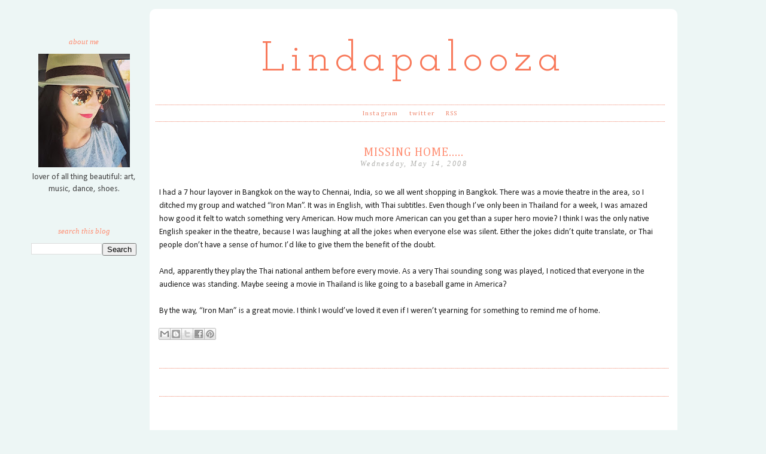

--- FILE ---
content_type: text/html; charset=UTF-8
request_url: https://www.lindapalooza.com/2008/05/missing-home.html
body_size: 7917
content:
<!DOCTYPE html>
<html dir='ltr' xmlns='http://www.w3.org/1999/xhtml' xmlns:b='http://www.google.com/2005/gml/b' xmlns:data='http://www.google.com/2005/gml/data' xmlns:expr='http://www.google.com/2005/gml/expr' xmlns:fb='https://www.facebook.com/2008/fbml'>
<head>
<link href='https://www.blogger.com/static/v1/widgets/2944754296-widget_css_bundle.css' rel='stylesheet' type='text/css'/>
<meta content='text/html; charset=UTF-8' http-equiv='Content-Type'/>
<meta content='blogger' name='generator'/>
<link href='https://www.lindapalooza.com/favicon.ico' rel='icon' type='image/x-icon'/>
<link href='https://www.lindapalooza.com/2008/05/missing-home.html' rel='canonical'/>
<link rel="alternate" type="application/atom+xml" title="Lindapalooza - Atom" href="https://www.lindapalooza.com/feeds/posts/default" />
<link rel="alternate" type="application/rss+xml" title="Lindapalooza - RSS" href="https://www.lindapalooza.com/feeds/posts/default?alt=rss" />
<link rel="service.post" type="application/atom+xml" title="Lindapalooza - Atom" href="https://www.blogger.com/feeds/1776973945718894769/posts/default" />

<link rel="alternate" type="application/atom+xml" title="Lindapalooza - Atom" href="https://www.lindapalooza.com/feeds/6274342659964165438/comments/default" />
<!--Can't find substitution for tag [blog.ieCssRetrofitLinks]-->
<meta content='https://www.lindapalooza.com/2008/05/missing-home.html' property='og:url'/>
<meta content='Missing home.....' property='og:title'/>
<meta content='' property='og:description'/>
<title>Lindapalooza: Missing home.....</title>
<style type='text/css'>@font-face{font-family:'Calibri';font-style:normal;font-weight:400;font-display:swap;src:url(//fonts.gstatic.com/l/font?kit=J7afnpV-BGlaFfdAhLEY67FIEjg&skey=a1029226f80653a8&v=v15)format('woff2');unicode-range:U+0000-00FF,U+0131,U+0152-0153,U+02BB-02BC,U+02C6,U+02DA,U+02DC,U+0304,U+0308,U+0329,U+2000-206F,U+20AC,U+2122,U+2191,U+2193,U+2212,U+2215,U+FEFF,U+FFFD;}@font-face{font-family:'Cambria';font-style:normal;font-weight:400;font-display:swap;src:url(//fonts.gstatic.com/l/font?kit=GFDqWAB9jnWLT-HIK7ILrphaOAw&skey=d4699178559bc4b0&v=v18)format('woff2');unicode-range:U+0000-00FF,U+0131,U+0152-0153,U+02BB-02BC,U+02C6,U+02DA,U+02DC,U+0304,U+0308,U+0329,U+2000-206F,U+20AC,U+2122,U+2191,U+2193,U+2212,U+2215,U+FEFF,U+FFFD;}@font-face{font-family:'Josefin Slab';font-style:normal;font-weight:400;font-display:swap;src:url(//fonts.gstatic.com/s/josefinslab/v29/lW-swjwOK3Ps5GSJlNNkMalNpiZe_ldbOR4W71msR349KoKZAyOw3w.woff2)format('woff2');unicode-range:U+0000-00FF,U+0131,U+0152-0153,U+02BB-02BC,U+02C6,U+02DA,U+02DC,U+0304,U+0308,U+0329,U+2000-206F,U+20AC,U+2122,U+2191,U+2193,U+2212,U+2215,U+FEFF,U+FFFD;}</style>
<style id='page-skin-1' type='text/css'><!--
/*
-----------------------------------------------
Blogger Template Style
Designer: Ana Degenaar
URL:      www.blogmilkshop.com
----------------------------------------------- */
#Navbar1 {
margin: 0;
padding: 0;
visibility: hide;
display: none ;
}
/* Variable definitions
====================
<Variable name="bgcolor" description="Background Color"
type="color" default="#333">
<Variable name="textcolor" description="Text Color"
type="color" default="#333">
<Variable name="quotecolor" description="Quote Color"
type="color" default="#333">
<Variable name="linkcolor" description="Link Color"
type="color" default="#58a">
<Variable name="visitedlinkcolor" description="Visited Link Color"
type="color" default="#58a">
<Variable name="blogtitlecolor" description="Blog Title Color"
type="color" default="#666">
<Variable name="posttitlecolor" description="Post Title Color"
type="color" default="#c60">
<Variable name="datetitlecolor" description="Date Title Color"
type="color" default="#c60">
<Variable name="sidebartitlecolor" description="Sidebar Title Color"
type="color" default="#999">
<Variable name="sidebartextcolor" description="Sidebar Text Color"
type="color" default="#666">
<Variable name="postfootercolor" description="Footer Text Color"
type="color" default="#666">
<Variable name="columnsbg" description="Columns Background Color"
type="color" default="#666">
<Variable name="bodyfont" description="Text Font"
type="font" default="normal normal 90% 'Lucida Sans Unicode', 'Lucida Grande', Tahoma, sans-serif;">
<Variable name="quotefont" description="Quote Font"
type="font" default="normal normal 90% 'Lucida Sans Unicode', 'Lucida Grande', Tahoma, sans-serif;">
<Variable name="blogtitlefont" description="Blog Title Font"
type="font"
default="normal normal 78% 'Trebuchet MS',Trebuchet,Arial,Verdana,Sans-serif">
<Variable name="datetitlefont" description="Date Title Font"
type="font"
default="normal normal 200% Georgia, Serif">
<Variable name="posttitlefont" description="Post Title Font"
type="font"
default="normal normal 200% Georgia, Serif">
<Variable name="sidebartitlefont" description="Sidebar Title Font"
type="font"
default="normal normal 200% Georgia, Serif">
<Variable name="postfooterfont" description="Post Footer Font"
type="font"
default="normal normal 78% 'Trebuchet MS', Trebuchet, Arial, Verdana, Sans-serif">
<Variable name="startSide" description="Start side in blog language"
type="automatic" default="left">
<Variable name="endSide" description="End side in blog language"
type="automatic" default="right">
<Variable name="linkbarTextColor" description="Linkbar Text Color"
type="color" default="#ffffff">
<Variable name="linkbarborderColor" description="Linkbar Border Color"
type="color" default="#ffffff">
<Variable name="linkbarHoverTextColor" description="Linkbar Hover Text Color"
type="color" default="#9D1961">
<Variable name="linkbarTextFont" description="Linkbar Text Font"
type="font"
default="normal normal 77% Verdana, sans-serif"
>
*/
/* Use this with templates/template-bwocol.html */
body {
background: #edf6f5;
color:#212121;
margin:0;
font: normal normal 14px Calibri;
text-align: center;
}
a:link {
color: #f87859;
text-decoration:none;
}
a:visited {
color: #f87859;
}
.rsidebar a:link {
color: #f87859;
text-decoration:none;
}
.rsidebar a:visited {
color: #f87859;
text-decoration:none;
}
a:hover {
color:#ccc;
}
a img {
border-width:0;
}
/* Header
-----------------------------------------------(c) theme by blogmilk
*/
#header-wrapper {
width: 100%;
height: 150px;
text-transform: none;
font: normal normal 70px Josefin Slab;
color: #99e9e4;
text-align: center;
}
#header-inner {
background-position: center;
margin-left: auto;
margin-right: auto;
}
#header h1 {
color: #99e9e4;
font: normal normal 70px Josefin Slab;
text-decoration:none;
text-transform: none;
margin-top: 0px;
letter-spacing: 10px;
padding-top: 50px;
}
#header a:hover {
color:#666666;
}
#header .description {
margin:0 5px 5px;
padding:0 20px 15px;
max-width:995px;
text-transform:uppercase;
letter-spacing:.2em;
line-height: 1.4em;
font-size: 0px;
}
#header a img {
margin: 0px 0px 0px 0px;
padding: 0px 0px 0px 0px;
border: 0;
}
/* -----   LINKBAR   -----(c) theme by blogmilk*/
#linkbar-wrapper {
margin: 10px 0px 30px 0px;
padding: 0px 0px 0px 15px;
width: 97%;
position: relative;
border-top: dotted 1px #ee866d;
border-bottom: dotted 1px #ee866d;
}
#linkbar .widget {
margin: 0px 0px 0px 0px;
padding: 4px 0px 3px 0px;
text-align: center;
}
#linkbar ul {
margin: 0px 0px 0px 0px;
padding: 0px 0px 0px 0px;
list-style-type:none;
}
#linkbar li {
display: inline;
margin: 0px 0px 0px 0px;
padding: 0px 0px 0px 0px;
font: normal normal 11px Cambria;
color: #ee866d;
}
#linkbar h2 {
margin: 0px 0px 0px 0px;
padding: 0px 0px 0px 0px;
display: none;
visibility: hidden;
font: normal normal 11px Cambria;
color: #ee866d;
}
#linkbar a {
clear: both;
margin: 0px -4px 0px 0px;
padding: 6px 20px 6px 0px;
width:100%;
text-decoration:none;
font: normal normal 11px Cambria;
color: #ee866d;
text-transform: none;
letter-spacing: 0.1em;
}
#linkbar a:hover {
color: #ffffff;
background: $linkbarHoverBgColor;
text-decoration:underline;
}
/* Outer-Wrapper
-----------------------------------------------(c) theme by blogmilk */
#outer-wrapper {
width: 1200px;
margin:0 auto;
text-align:left;
margin-top: -5px;
font: normal normal 14px Calibri;
font-weight: normal;
line-height:20px;
color: #212121;
}
#main-wrapper {
margin-bottom: -18px;
margin-top: 20px;
margin-bottom: 10px;
width: 862px;
float: left;
padding-left: 10px;
padding-right: 10px;
-moz-border-radius: 10px;
border-radius: 10px;
background: #fff;
word-wrap: break-word; /* fix for long text breaking sidebar float in IE */
overflow: hidden;     /* fix for long non-text content breaking IE sidebar float */
}
#sidebar-wrapper {
text-transform: lowercase;
color: #444444;
margin-top: 50px;
width: 200px;
padding-bottom: 10px;
padding-right: 10px;
float: left;
text-align: center;
word-wrap: break-word; /* fix for long text breaking sidebar float in IE */
overflow: hidden;      /* fix for long non-text content breaking IE sidebar float */
}
/* Headings
-----------------------------------------------(c) theme by blogmilk */
h2 {
font: italic normal 13px Georgia, Utopia, 'Palatino Linotype', Palatino, serif;
line-height: 1.4em;
text-transform: lowercase;
color: #ff8f74;
text-align: center;
}
/* Posts
-----------------------------------------------(c) theme by blogmilk
*/
h2.date-header {
color: #aeaeab;
font: italic normal 12px 'Times New Roman', Times, FreeSerif, serif;
font-weight: normal;
letter-spacing: 0.2em;
text-transform: none;
padding-bottom: 20px;
text-align: center;
margin-top: -20px;
}
.post {
margin:.5em 0 1.5em;
padding: 5px 5px 5px 6px;
}
.post h3 {
margin:.25em 0 0;
font-weight: normal;
letter-spacing: 1px;
line-height:1.4em;
font: normal normal 20px Cambria;
color: #ff8f74;
text-transform: none;
margin-bottom: 20px;
}
.post h3 a, .post h3 a:visited, .post h3 strong {
display:block;
text-decoration:none;
color: #ff8f74;
font-weight: normal;
font: normal normal 20px Cambria;
text-transform: uppercase;
text-align: center;
}
.post h3 strong, .post h3 a:hover {
color:#eee;
}
.post-body {
margin:0 0 .75em;
line-height:1.6em;
color:#212121;
padding-right: 15px;
}
.post-footer {
font: normal normal 12px 'Times New Roman', Times, FreeSerif, serif;
text-transform: lowercase;
line-height:1.6em;
margin-bottom: 30px;
margin-top: 40px;
letter-spacing: 1px;
height: 40px;
display: block;
padding-top: 6px;
text-align: right;
color: #ff8f74;
border-top: dotted 1px #ee866d;
border-bottom: dotted 1px #ee866d;
}
.post-labels {
padding-left: 3px;
color: #ff8f74;
text-align: left;
float: left;
padding-left: 10px;
}
.post-footer a {
color: #ff8f74;
}
.comment-link {
text-align: left;
float: left;
padding-left: 10px;
}
.post-footer-line-1 {
font: normal normal 12px 'Times New Roman', Times, FreeSerif, serif;
}
.post img {
margin-bottom:6px;
}
.tr-caption-container img {
border: none;
padding: 0;
}
.post blockquote {
line-height: 1.8em;
margin-left: 15px;
color: #212121;
font: normal normal 11px Calibri;
border-left: 1px dotted #212121;
padding-left: 5px;
}
.post blockquote p {
line-height: 1.6em;
}
/* Comments
-----------------------------------------------(c) theme by blogmilk */
#comments h4 {
font-weight: normal;
line-height: 1.4em;
text-transform:lowercase;
color: #999999;
}
#comments-block {
margin:1em 0 1.5em;
line-height:1.6em;
font-transform: lowercase;
}
#comments-block .comment-author {
margin:.5em 0;
font-transform: lowercase;
}
#comments-block .comment-body {
margin:.25em 0 0;
font-transform: lowercase;
}
#comments-block .comment-footer {
margin:-.25em 0 2em;
line-height: 1.4em;
text-transform:uppercase;
letter-spacing:.1em;
font-size: 10px;
border-bottom: 1px #ccc dotted;
}
#comments-block .comment-body p {
margin:0 0 .75em;
}
.deleted-comment {
font-style:italic;
color:gray;
}
#blog-pager-newer-link {
float: left;
text-transform: uppercase;
font-size: 16px;
padding-left: 20px;
}
#blog-pager-older-link {
float: right;
text-transform: uppercase;
padding-right: 20px;
font-size: 16px;
}
#blog-pager {
text-align: center;
text-transform: uppercase;
font-size: 16px;
}
.feed-links {
clear: both;
line-height: 2.5em;
}
/* Sidebar Content
-----------------------------------------------(c) theme by blogmilk */
.sidebar {
line-height:1.6em;
}
.rsidebar ul li {
list-style: none;
margin-left: -40px;
line-height:1.8em;
}
.rsidebar .widget {
margin:0 5px 1.5em 5px;
padding: 5px 7px 5px 7px;
padding-bottom: 15px;
}
.main .widget {
margin:0 0 1.5em;
padding:0 0 1.5em;
}
.main .Blog {
border-bottom-width: 0;
}
/* Profile
-----------------------------------------------(c) theme by blogmilk */
.profile-img {
display: block;
float: center;
margin-left: 10px;
margin-right: 0px;
height: 150px;
width: 150px;
-webkit-border-radius: 50em;
-moz-border-radius: 50em;
border-radius: 50em;
}
.profile-data {
margin:0;
text-transform:uppercase;
letter-spacing:.1em;
font: normal normal 78% 'Trebuchet MS', Trebuchet, Arial, Verdana, Sans-serif;
color: #999999;
font-weight: bold;
line-height: 1.6em;
align: center;
}
.profile-datablock {
margin:.5em 0 .5em;
text-align: center;
}
.profile-textblock {
margin: 0.5em 0;
line-height: 1.6em;
}
.profile-link {
font: normal normal 78% 'Trebuchet MS', Trebuchet, Arial, Verdana, Sans-serif;
text-transform: uppercase;
letter-spacing: .1em;
text-align: center;
}
.profile-name-link {
background-image:none !important;
padding-left:0px;
}
#credits {
padding: 50px 0px 0px 0px;
width: 100%;
text-align: center;
display: block;
height: 40px;
float: right;
text-transform: uppercase;
font: normal 8px 'Times New Roman', Times, FreeSerif, serif;
letter-spacing: 2px;
}
#footer-columns {
clear:both;
color: #444444;
-moz-border-radius: 10px;
border-radius: 10px;
background: #d1f6f1;
}
.footer-column ul li {
list-style: none;
margin-left: -35px;
}
.footer-column {
padding: 10px;
}

--></style>
<script src="//apis.google.com/js/plusone.js" type="text/javascript">
{lang: 'en-US'}
</script>
<link href='https://www.blogger.com/dyn-css/authorization.css?targetBlogID=1776973945718894769&amp;zx=74896238-045b-4182-b964-9015b380e1d1' media='none' onload='if(media!=&#39;all&#39;)media=&#39;all&#39;' rel='stylesheet'/><noscript><link href='https://www.blogger.com/dyn-css/authorization.css?targetBlogID=1776973945718894769&amp;zx=74896238-045b-4182-b964-9015b380e1d1' rel='stylesheet'/></noscript>
<meta name='google-adsense-platform-account' content='ca-host-pub-1556223355139109'/>
<meta name='google-adsense-platform-domain' content='blogspot.com'/>

</head>
<body>
<div class='navbar section' id='navbar'><div class='widget Navbar' data-version='1' id='Navbar1'><script type="text/javascript">
    function setAttributeOnload(object, attribute, val) {
      if(window.addEventListener) {
        window.addEventListener('load',
          function(){ object[attribute] = val; }, false);
      } else {
        window.attachEvent('onload', function(){ object[attribute] = val; });
      }
    }
  </script>
<div id="navbar-iframe-container"></div>
<script type="text/javascript" src="https://apis.google.com/js/platform.js"></script>
<script type="text/javascript">
      gapi.load("gapi.iframes:gapi.iframes.style.bubble", function() {
        if (gapi.iframes && gapi.iframes.getContext) {
          gapi.iframes.getContext().openChild({
              url: 'https://www.blogger.com/navbar/1776973945718894769?po\x3d6274342659964165438\x26origin\x3dhttps://www.lindapalooza.com',
              where: document.getElementById("navbar-iframe-container"),
              id: "navbar-iframe"
          });
        }
      });
    </script><script type="text/javascript">
(function() {
var script = document.createElement('script');
script.type = 'text/javascript';
script.src = '//pagead2.googlesyndication.com/pagead/js/google_top_exp.js';
var head = document.getElementsByTagName('head')[0];
if (head) {
head.appendChild(script);
}})();
</script>
</div></div>
<div id='outer-wrapper'><div id='wrap2'>
<div id='content-wrapper'>
<div id='crosscol-wrapper' style='text-align:center'>
<div class='crosscol no-items section' id='crosscol'></div>
</div>
<div id='sidebar-wrapper'>
<div class='rsidebar section' id='rsidebar'><div class='widget Image' data-version='1' id='Image1'>
<h2>About Me</h2>
<div class='widget-content'>
<img alt='About Me' height='190' id='Image1_img' src='https://blogger.googleusercontent.com/img/b/R29vZ2xl/AVvXsEjcY9N7HJ0E7ezLqg2Wvgu-mNp7CAlRT8jf7fqXFPqbwupGSUZKkWQkga6t4PX_xnGU795ygRZ-C8YDvMxaE-Y2fKgCtQbTpBB4FMkAypjJs4bQPZvPEFTc61tIw73QnKYMeoTjl4W1uw/s190/IMG_5002.JPG' width='153'/>
<br/>
<span class='caption'>Lover of all thing beautiful: art, music, dance, shoes.</span>
</div>
<div class='clear'></div>
</div><div class='widget BlogSearch' data-version='1' id='BlogSearch1'>
<h2 class='title'>Search This Blog</h2>
<div class='widget-content'>
<div id='BlogSearch1_form'>
<form action='https://www.lindapalooza.com/search' class='gsc-search-box' target='_top'>
<table cellpadding='0' cellspacing='0' class='gsc-search-box'>
<tbody>
<tr>
<td class='gsc-input'>
<input autocomplete='off' class='gsc-input' name='q' size='10' title='search' type='text' value=''/>
</td>
<td class='gsc-search-button'>
<input class='gsc-search-button' title='search' type='submit' value='Search'/>
</td>
</tr>
</tbody>
</table>
</form>
</div>
</div>
<div class='clear'></div>
</div></div>
</div>
<div id='main-wrapper'>
<div id='header-wrapper'>
<div class='header section' id='header'><div class='widget Header' data-version='1' id='Header1'>
<div id='header-inner'>
<div class='titlewrapper'>
<h1 class='title'>
<a href='https://www.lindapalooza.com/'>
Lindapalooza
</a>
</h1>
</div>
<div class='descriptionwrapper'>
<p class='description'><span>
</span></p>
</div>
</div>
</div></div>
</div>
<div style='clear: both;'></div>
<div id='linkbar-wrapper'>
<div class='linkbar section' id='linkbar'><div class='widget LinkList' data-version='1' id='LinkList125'>
<h2>Linkbar</h2>
<div class='widget-content'>
<ul>
<li><a href='https://instagram.com/lindawatkins/'>Instagram</a></li>
<li><a href='http://twitter.com/lindawatkins'>twitter</a></li>
<li><a href='http://lindapalooza.blogspot.com/feeds/posts/default?alt=rss'>RSS</a></li>
</ul>
</div>
</div></div>
</div>
<div class='main section' id='main'><div class='widget Blog' data-version='1' id='Blog1'>
<div class='blog-posts hfeed'>
<!--Can't find substitution for tag [defaultAdStart]-->

        <div class="date-outer">
      

        <div class="date-posts">
      
<div class='post-outer'>
<div class='post hentry'>
<a name='6274342659964165438'></a>
<h3 class='post-title entry-title'>
<a href='https://www.lindapalooza.com/2008/05/missing-home.html'>Missing home.....</a>
</h3>
<script>var ultimaFecha = 'Wednesday, May 14, 2008';</script>
<h2 class='date-header'>Wednesday, May 14, 2008</h2>
<div class='post-header-line-1'></div>
<div class='post-body entry-content'>
I had a 7 hour layover in Bangkok on the way to Chennai, India, so we all went shopping in Bangkok.  There was a movie theatre in the area, so I ditched my group and watched &#8220;Iron Man&#8221;.  It was in English, with Thai subtitles.  Even though I&#8217;ve only been in Thailand for a week, I was amazed how good it felt to watch something very American.  How much more American can you get than a super hero movie?  I think I was the only native English speaker in the theatre, because I was laughing at all the jokes when everyone else was silent.  Either the jokes didn&#8217;t quite translate, or Thai people don&#8217;t have a sense of humor.  I&#8217;d like to give them the benefit of the doubt.<br /><br />And, apparently they play the Thai national anthem before every movie.  As a very Thai sounding song was played, I noticed that everyone in the audience was standing.  Maybe seeing a movie in Thailand is like going to a baseball game in America?<br /><br />By the way, &#8220;Iron Man&#8221; is a great movie.  I think I would&#8217;ve loved it even if I weren&#8217;t yearning for something to remind me of home.
<div style='clear: both;'></div>
</div>
<div class='post-share-buttons'>
<a class='goog-inline-block share-button sb-email' href='https://www.blogger.com/share-post.g?blogID=1776973945718894769&postID=6274342659964165438&target=email' target='_blank' title='Email This'><span class='share-button-link-text'>Email This</span></a><a class='goog-inline-block share-button sb-blog' href='https://www.blogger.com/share-post.g?blogID=1776973945718894769&postID=6274342659964165438&target=blog' onclick='window.open(this.href, "_blank", "height=270,width=475"); return false;' target='_blank' title='BlogThis!'><span class='share-button-link-text'>BlogThis!</span></a><a class='goog-inline-block share-button sb-twitter' href='https://www.blogger.com/share-post.g?blogID=1776973945718894769&postID=6274342659964165438&target=twitter' target='_blank' title='Share to X'><span class='share-button-link-text'>Share to X</span></a><a class='goog-inline-block share-button sb-facebook' href='https://www.blogger.com/share-post.g?blogID=1776973945718894769&postID=6274342659964165438&target=facebook' onclick='window.open(this.href, "_blank", "height=430,width=640"); return false;' target='_blank' title='Share to Facebook'><span class='share-button-link-text'>Share to Facebook</span></a><a class='goog-inline-block share-button sb-pinterest' href='https://www.blogger.com/share-post.g?blogID=1776973945718894769&postID=6274342659964165438&target=pinterest' target='_blank' title='Share to Pinterest'><span class='share-button-link-text'>Share to Pinterest</span></a>
</div>
<div class='post-footer'>
<div class='post-footer-line post-footer-line-1'>
<span class='post-icons'>
</span>
</div>
<div class='post-footer-line post-footer-line-2'>
<span class='post-comment-link2'>
</span>
</div>
<div class='post-footer-line post-footer-line-3'></div>
<span class='post-labels'>
</span>
</div>
</div>
<div class='comments' id='comments'>
<a name='comments'></a>
<h4>
0
comments:
        
</h4>
<div id='Blog1_comments-block-wrapper'>
<dl class='avatar-comment-indent' id='comments-block'>
<script type='text/javascript'>var CommentsCounter=0;</script>
</dl>
</div>
<p class='comment-footer'>
<a href='https://www.blogger.com/comment/fullpage/post/1776973945718894769/6274342659964165438' onclick=''>Post a Comment</a>
</p>
<div id='backlinks-container'>
<div id='Blog1_backlinks-container'>
</div>
</div>
</div>
</div>

      </div></div>
    
<!--Can't find substitution for tag [adEnd]-->
</div>
<div class='blog-pager' id='blog-pager'>
<span id='blog-pager-newer-link'>
<a class='blog-pager-newer-link' href='https://www.lindapalooza.com/2008/05/differences.html' id='Blog1_blog-pager-newer-link' title='Newer Post'>&#8592;</a>
</span>
<span id='blog-pager-older-link'>
<a class='blog-pager-older-link' href='https://www.lindapalooza.com/2008/05/more-elephants.html' id='Blog1_blog-pager-older-link' title='Older Post'>&#8594; </a>
</span>
<a class='home-link' href='https://www.lindapalooza.com/'>&#9830;</a>
</div>
<div class='clear'></div>
</div></div>
<div id='footer-columns'>
<div id='footer1' style='width: 25%; float: left; margin:0; text-align: left;'>
<div class='footer-column no-items section' id='col1'></div>
</div>
<div id='footer2' style='width: 25%; float: left; margin:0; text-align: left;'>
<div class='footer-column no-items section' id='col2'></div>
</div>
<div id='footer3' style='width: 25%; float: left; margin:0; text-align: left;'>
<div class='footer-column no-items section' id='col3'></div>
</div>
<div id='footer4' style='width: 25%; float: right; margin:0; text-align: left;'>
<div class='footer-column no-items section' id='col4'></div>
</div>
<div style='clear:both;'></div>
</div>
<div id='credits'>
<p><a href='https://www.lindapalooza.com/'>Lindapalooza</a>
<b>
</b> All rights reserved<a href='http://www.blogmilkshop.com/'> &#169; Blog Milk </a><a href=''></a> Powered by Blogger</p>
</div>
</div>
<!-- spacer for skins that want sidebar and main to be the same height-->
<div class='clear'>&#160;</div>
</div>
<!-- end content-wrapper -->
</div></div>
<!-- end outer-wrapper -->

<script type="text/javascript" src="https://www.blogger.com/static/v1/widgets/2028843038-widgets.js"></script>
<script type='text/javascript'>
window['__wavt'] = 'AOuZoY51brHgHcn1ek22ZmIujx0LC9fAlQ:1769630030964';_WidgetManager._Init('//www.blogger.com/rearrange?blogID\x3d1776973945718894769','//www.lindapalooza.com/2008/05/missing-home.html','1776973945718894769');
_WidgetManager._SetDataContext([{'name': 'blog', 'data': {'blogId': '1776973945718894769', 'title': 'Lindapalooza', 'url': 'https://www.lindapalooza.com/2008/05/missing-home.html', 'canonicalUrl': 'https://www.lindapalooza.com/2008/05/missing-home.html', 'homepageUrl': 'https://www.lindapalooza.com/', 'searchUrl': 'https://www.lindapalooza.com/search', 'canonicalHomepageUrl': 'https://www.lindapalooza.com/', 'blogspotFaviconUrl': 'https://www.lindapalooza.com/favicon.ico', 'bloggerUrl': 'https://www.blogger.com', 'hasCustomDomain': true, 'httpsEnabled': true, 'enabledCommentProfileImages': true, 'gPlusViewType': 'FILTERED_POSTMOD', 'adultContent': false, 'analyticsAccountNumber': '', 'encoding': 'UTF-8', 'locale': 'en', 'localeUnderscoreDelimited': 'en', 'languageDirection': 'ltr', 'isPrivate': false, 'isMobile': false, 'isMobileRequest': false, 'mobileClass': '', 'isPrivateBlog': false, 'isDynamicViewsAvailable': true, 'feedLinks': '\x3clink rel\x3d\x22alternate\x22 type\x3d\x22application/atom+xml\x22 title\x3d\x22Lindapalooza - Atom\x22 href\x3d\x22https://www.lindapalooza.com/feeds/posts/default\x22 /\x3e\n\x3clink rel\x3d\x22alternate\x22 type\x3d\x22application/rss+xml\x22 title\x3d\x22Lindapalooza - RSS\x22 href\x3d\x22https://www.lindapalooza.com/feeds/posts/default?alt\x3drss\x22 /\x3e\n\x3clink rel\x3d\x22service.post\x22 type\x3d\x22application/atom+xml\x22 title\x3d\x22Lindapalooza - Atom\x22 href\x3d\x22https://www.blogger.com/feeds/1776973945718894769/posts/default\x22 /\x3e\n\n\x3clink rel\x3d\x22alternate\x22 type\x3d\x22application/atom+xml\x22 title\x3d\x22Lindapalooza - Atom\x22 href\x3d\x22https://www.lindapalooza.com/feeds/6274342659964165438/comments/default\x22 /\x3e\n', 'meTag': '', 'adsenseHostId': 'ca-host-pub-1556223355139109', 'adsenseHasAds': false, 'adsenseAutoAds': false, 'boqCommentIframeForm': true, 'loginRedirectParam': '', 'view': '', 'dynamicViewsCommentsSrc': '//www.blogblog.com/dynamicviews/4224c15c4e7c9321/js/comments.js', 'dynamicViewsScriptSrc': '//www.blogblog.com/dynamicviews/e590af4a5abdbc8b', 'plusOneApiSrc': 'https://apis.google.com/js/platform.js', 'disableGComments': true, 'interstitialAccepted': false, 'sharing': {'platforms': [{'name': 'Get link', 'key': 'link', 'shareMessage': 'Get link', 'target': ''}, {'name': 'Facebook', 'key': 'facebook', 'shareMessage': 'Share to Facebook', 'target': 'facebook'}, {'name': 'BlogThis!', 'key': 'blogThis', 'shareMessage': 'BlogThis!', 'target': 'blog'}, {'name': 'X', 'key': 'twitter', 'shareMessage': 'Share to X', 'target': 'twitter'}, {'name': 'Pinterest', 'key': 'pinterest', 'shareMessage': 'Share to Pinterest', 'target': 'pinterest'}, {'name': 'Email', 'key': 'email', 'shareMessage': 'Email', 'target': 'email'}], 'disableGooglePlus': true, 'googlePlusShareButtonWidth': 0, 'googlePlusBootstrap': '\x3cscript type\x3d\x22text/javascript\x22\x3ewindow.___gcfg \x3d {\x27lang\x27: \x27en\x27};\x3c/script\x3e'}, 'hasCustomJumpLinkMessage': false, 'jumpLinkMessage': 'Read more', 'pageType': 'item', 'postId': '6274342659964165438', 'pageName': 'Missing home.....', 'pageTitle': 'Lindapalooza: Missing home.....', 'metaDescription': ''}}, {'name': 'features', 'data': {}}, {'name': 'messages', 'data': {'edit': 'Edit', 'linkCopiedToClipboard': 'Link copied to clipboard!', 'ok': 'Ok', 'postLink': 'Post Link'}}, {'name': 'template', 'data': {'name': 'custom', 'localizedName': 'Custom', 'isResponsive': false, 'isAlternateRendering': false, 'isCustom': true}}, {'name': 'view', 'data': {'classic': {'name': 'classic', 'url': '?view\x3dclassic'}, 'flipcard': {'name': 'flipcard', 'url': '?view\x3dflipcard'}, 'magazine': {'name': 'magazine', 'url': '?view\x3dmagazine'}, 'mosaic': {'name': 'mosaic', 'url': '?view\x3dmosaic'}, 'sidebar': {'name': 'sidebar', 'url': '?view\x3dsidebar'}, 'snapshot': {'name': 'snapshot', 'url': '?view\x3dsnapshot'}, 'timeslide': {'name': 'timeslide', 'url': '?view\x3dtimeslide'}, 'isMobile': false, 'title': 'Missing home.....', 'description': '', 'url': 'https://www.lindapalooza.com/2008/05/missing-home.html', 'type': 'item', 'isSingleItem': true, 'isMultipleItems': false, 'isError': false, 'isPage': false, 'isPost': true, 'isHomepage': false, 'isArchive': false, 'isLabelSearch': false, 'postId': 6274342659964165438}}]);
_WidgetManager._RegisterWidget('_NavbarView', new _WidgetInfo('Navbar1', 'navbar', document.getElementById('Navbar1'), {}, 'displayModeFull'));
_WidgetManager._RegisterWidget('_ImageView', new _WidgetInfo('Image1', 'rsidebar', document.getElementById('Image1'), {'resize': true}, 'displayModeFull'));
_WidgetManager._RegisterWidget('_BlogSearchView', new _WidgetInfo('BlogSearch1', 'rsidebar', document.getElementById('BlogSearch1'), {}, 'displayModeFull'));
_WidgetManager._RegisterWidget('_HeaderView', new _WidgetInfo('Header1', 'header', document.getElementById('Header1'), {}, 'displayModeFull'));
_WidgetManager._RegisterWidget('_LinkListView', new _WidgetInfo('LinkList125', 'linkbar', document.getElementById('LinkList125'), {}, 'displayModeFull'));
_WidgetManager._RegisterWidget('_BlogView', new _WidgetInfo('Blog1', 'main', document.getElementById('Blog1'), {'cmtInteractionsEnabled': false, 'lightboxEnabled': true, 'lightboxModuleUrl': 'https://www.blogger.com/static/v1/jsbin/3314219954-lbx.js', 'lightboxCssUrl': 'https://www.blogger.com/static/v1/v-css/828616780-lightbox_bundle.css'}, 'displayModeFull'));
</script>
</body>
</html>